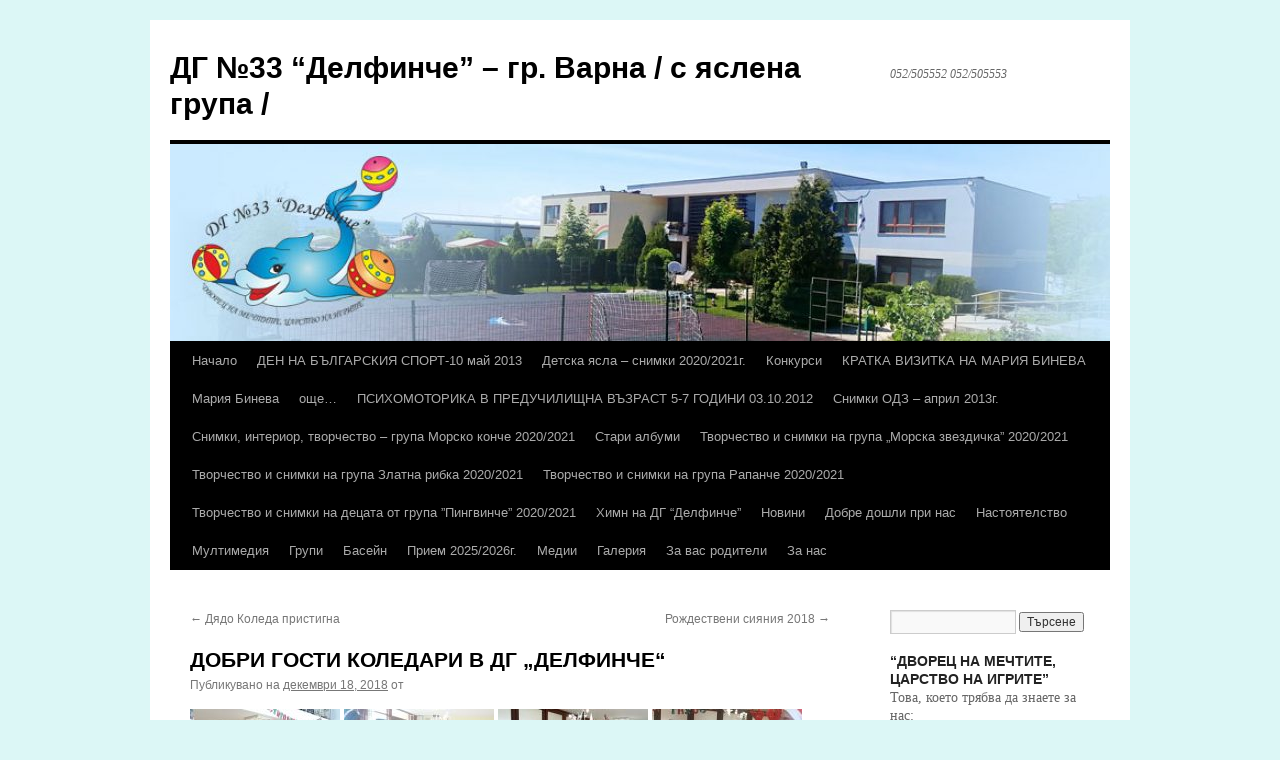

--- FILE ---
content_type: text/html; charset=UTF-8
request_url: https://delfinche.com/2018/12/18/22684
body_size: 8354
content:
<!DOCTYPE html>
<html lang="bg-BG">
<head>
<meta charset="UTF-8" />
<title>
ДОБРИ ГОСТИ КОЛЕДАРИ В ДГ &#8222;ДЕЛФИНЧЕ&#8220; | ДГ №33 “Делфинче” &#8211; гр. Варна / с яслена група /	</title>
<link rel="profile" href="http://gmpg.org/xfn/11" />
<link rel="stylesheet" type="text/css" media="all" href="https://delfinche.com/wp-content/themes/twentyten/style.css" />
<link rel="pingback" href="https://delfinche.com/xmlrpc.php" />
<link rel='dns-prefetch' href='//s.w.org' />
<link rel="alternate" type="application/rss+xml" title="ДГ №33 “Делфинче” - гр. Варна / с яслена група / &raquo; Поток" href="https://delfinche.com/feed" />
<link rel="alternate" type="application/rss+xml" title="ДГ №33 “Делфинче” - гр. Варна / с яслена група / &raquo; поток за коментари" href="https://delfinche.com/comments/feed" />
<link rel="alternate" type="application/rss+xml" title="ДГ №33 “Делфинче” - гр. Варна / с яслена група / &raquo; поток за коментари на ДОБРИ ГОСТИ КОЛЕДАРИ В ДГ &#8222;ДЕЛФИНЧЕ&#8220;" href="https://delfinche.com/2018/12/18/22684/feed" />
		<script type="text/javascript">
			window._wpemojiSettings = {"baseUrl":"https:\/\/s.w.org\/images\/core\/emoji\/13.0.1\/72x72\/","ext":".png","svgUrl":"https:\/\/s.w.org\/images\/core\/emoji\/13.0.1\/svg\/","svgExt":".svg","source":{"concatemoji":"https:\/\/delfinche.com\/wp-includes\/js\/wp-emoji-release.min.js?ver=5.6.16"}};
			!function(e,a,t){var n,r,o,i=a.createElement("canvas"),p=i.getContext&&i.getContext("2d");function s(e,t){var a=String.fromCharCode;p.clearRect(0,0,i.width,i.height),p.fillText(a.apply(this,e),0,0);e=i.toDataURL();return p.clearRect(0,0,i.width,i.height),p.fillText(a.apply(this,t),0,0),e===i.toDataURL()}function c(e){var t=a.createElement("script");t.src=e,t.defer=t.type="text/javascript",a.getElementsByTagName("head")[0].appendChild(t)}for(o=Array("flag","emoji"),t.supports={everything:!0,everythingExceptFlag:!0},r=0;r<o.length;r++)t.supports[o[r]]=function(e){if(!p||!p.fillText)return!1;switch(p.textBaseline="top",p.font="600 32px Arial",e){case"flag":return s([127987,65039,8205,9895,65039],[127987,65039,8203,9895,65039])?!1:!s([55356,56826,55356,56819],[55356,56826,8203,55356,56819])&&!s([55356,57332,56128,56423,56128,56418,56128,56421,56128,56430,56128,56423,56128,56447],[55356,57332,8203,56128,56423,8203,56128,56418,8203,56128,56421,8203,56128,56430,8203,56128,56423,8203,56128,56447]);case"emoji":return!s([55357,56424,8205,55356,57212],[55357,56424,8203,55356,57212])}return!1}(o[r]),t.supports.everything=t.supports.everything&&t.supports[o[r]],"flag"!==o[r]&&(t.supports.everythingExceptFlag=t.supports.everythingExceptFlag&&t.supports[o[r]]);t.supports.everythingExceptFlag=t.supports.everythingExceptFlag&&!t.supports.flag,t.DOMReady=!1,t.readyCallback=function(){t.DOMReady=!0},t.supports.everything||(n=function(){t.readyCallback()},a.addEventListener?(a.addEventListener("DOMContentLoaded",n,!1),e.addEventListener("load",n,!1)):(e.attachEvent("onload",n),a.attachEvent("onreadystatechange",function(){"complete"===a.readyState&&t.readyCallback()})),(n=t.source||{}).concatemoji?c(n.concatemoji):n.wpemoji&&n.twemoji&&(c(n.twemoji),c(n.wpemoji)))}(window,document,window._wpemojiSettings);
		</script>
		<style type="text/css">
img.wp-smiley,
img.emoji {
	display: inline !important;
	border: none !important;
	box-shadow: none !important;
	height: 1em !important;
	width: 1em !important;
	margin: 0 .07em !important;
	vertical-align: -0.1em !important;
	background: none !important;
	padding: 0 !important;
}
</style>
	<link rel='stylesheet' id='wp-block-library-css'  href='https://delfinche.com/wp-includes/css/dist/block-library/style.min.css?ver=5.6.16' type='text/css' media='all' />
<link rel="https://api.w.org/" href="https://delfinche.com/wp-json/" /><link rel="alternate" type="application/json" href="https://delfinche.com/wp-json/wp/v2/posts/22684" /><link rel="EditURI" type="application/rsd+xml" title="RSD" href="https://delfinche.com/xmlrpc.php?rsd" />
<link rel="wlwmanifest" type="application/wlwmanifest+xml" href="https://delfinche.com/wp-includes/wlwmanifest.xml" /> 
<meta name="generator" content="WordPress 5.6.16" />
<link rel="canonical" href="https://delfinche.com/2018/12/18/22684" />
<link rel='shortlink' href='https://delfinche.com/?p=22684' />
<link rel="alternate" type="application/json+oembed" href="https://delfinche.com/wp-json/oembed/1.0/embed?url=https%3A%2F%2Fdelfinche.com%2F2018%2F12%2F18%2F22684" />
<link rel="alternate" type="text/xml+oembed" href="https://delfinche.com/wp-json/oembed/1.0/embed?url=https%3A%2F%2Fdelfinche.com%2F2018%2F12%2F18%2F22684&#038;format=xml" />
<style type="text/css" id="custom-background-css">
body.custom-background { background-color: #dcf7f6; }
</style>
	<link rel="icon" href="https://delfinche.com/wp-content/uploads/2016/08/cropped-logo-32x32.jpg" sizes="32x32" />
<link rel="icon" href="https://delfinche.com/wp-content/uploads/2016/08/cropped-logo-192x192.jpg" sizes="192x192" />
<link rel="apple-touch-icon" href="https://delfinche.com/wp-content/uploads/2016/08/cropped-logo-180x180.jpg" />
<meta name="msapplication-TileImage" content="https://delfinche.com/wp-content/uploads/2016/08/cropped-logo-270x270.jpg" />
</head>

<body class="post-template-default single single-post postid-22684 single-format-standard custom-background">
<div id="wrapper" class="hfeed">
	<div id="header">
		<div id="masthead">
			<div id="branding" role="banner">
								<div id="site-title">
					<span>
						<a href="https://delfinche.com/" title="ДГ №33 “Делфинче” &#8211; гр. Варна / с яслена група /" rel="home">ДГ №33 “Делфинче” &#8211; гр. Варна / с яслена група /</a>
					</span>
				</div>
				<div id="site-description">052/505552   052/505553</div>

										<img src="https://delfinche.com/wp-content/uploads/2019/07/cropped-20190512_125950-6.jpg" width="940" height="197" alt="" />
								</div><!-- #branding -->

			<div id="access" role="navigation">
								<div class="skip-link screen-reader-text"><a href="#content" title="Към съдържанието">Към съдържанието</a></div>
								<div class="menu"><ul>
<li ><a href="https://delfinche.com/">Начало</a></li><li class="page_item page-item-10319"><a href="https://delfinche.com/10-%d0%bc%d0%b0%d0%b9-2013">ДЕН НА БЪЛГАРСКИЯ СПОРТ-10 май 2013</a></li>
<li class="page_item page-item-9857"><a href="https://delfinche.com/9857-2">Детска ясла &#8211; снимки 2020/2021г.</a></li>
<li class="page_item page-item-21792"><a href="https://delfinche.com/konkursi">Конкурси</a></li>
<li class="page_item page-item-8064"><a href="https://delfinche.com/8064-2">КРАТКА ВИЗИТКА НА МАРИЯ БИНЕВА</a></li>
<li class="page_item page-item-15145"><a href="https://delfinche.com/15145-2">Мария Бинева</a></li>
<li class="page_item page-item-8054"><a href="https://delfinche.com/8054-2">още&#8230;</a></li>
<li class="page_item page-item-7769"><a href="https://delfinche.com/7769-2">ПСИХОМОТОРИКА В ПРЕДУЧИЛИЩНА ВЪЗРАСТ 5-7 ГОДИНИ 03.10.2012</a></li>
<li class="page_item page-item-9892"><a href="https://delfinche.com/9892-2">Снимки ОДЗ &#8211; април 2013г.</a></li>
<li class="page_item page-item-11187"><a href="https://delfinche.com/11187-2">Снимки, интериор, творчество &#8211; група Морско кончe 2020/2021</a></li>
<li class="page_item page-item-16871"><a href="https://delfinche.com/16871-2">Стари албуми</a></li>
<li class="page_item page-item-11367"><a href="https://delfinche.com/11367-2">Творчество и снимки на група „Морска звездичка” 2020/2021</a></li>
<li class="page_item page-item-11230"><a href="https://delfinche.com/11230-2">Творчество и снимки на група Златна рибка  2020/2021</a></li>
<li class="page_item page-item-21908"><a href="https://delfinche.com/21908-2">Творчество и снимки на група Рапанче 2020/2021</a></li>
<li class="page_item page-item-16548"><a href="https://delfinche.com/16548-2">Творчество и снимки на децата от група ”Пингвинче” 2020/2021</a></li>
<li class="page_item page-item-9178"><a href="https://delfinche.com/9178-2">Химн на ДГ “Делфинче”</a></li>
<li class="page_item page-item-16 current_page_parent"><a href="https://delfinche.com/novini">Новини</a></li>
<li class="page_item page-item-392"><a href="https://delfinche.com/2-2">Добре дошли при нас</a></li>
<li class="page_item page-item-3404"><a href="https://delfinche.com/nastoiatelstvo">Настоятелство</a></li>
<li class="page_item page-item-501"><a href="https://delfinche.com/multimedia">Мултимедия</a></li>
<li class="page_item page-item-30 page_item_has_children"><a href="https://delfinche.com/grupi">Групи</a>
<ul class='children'>
	<li class="page_item page-item-1034"><a href="https://delfinche.com/grupi/rapanche">II група &#8211; Рапанче</a></li>
	<li class="page_item page-item-1021"><a href="https://delfinche.com/grupi/rache">Ясла &#8211; Раче</a></li>
	<li class="page_item page-item-184"><a href="https://delfinche.com/grupi/morska-zvezdichka">III група-Морска звездичка</a></li>
	<li class="page_item page-item-185"><a href="https://delfinche.com/grupi/zlatna-ribka">IV а група-Златна рибка</a></li>
	<li class="page_item page-item-90"><a href="https://delfinche.com/grupi/morsko-kon4e">IV б група-Морско конче</a></li>
	<li class="page_item page-item-146"><a href="https://delfinche.com/grupi/pingvinche">I група-Пингвинче</a></li>
</ul>
</li>
<li class="page_item page-item-515 page_item_has_children"><a href="https://delfinche.com/baseina">Басейн</a>
<ul class='children'>
	<li class="page_item page-item-772"><a href="https://delfinche.com/baseina/delfinite">Делфините</a></li>
</ul>
</li>
<li class="page_item page-item-978"><a href="https://delfinche.com/priem">Прием 2025/2026г.</a></li>
<li class="page_item page-item-669 page_item_has_children"><a href="https://delfinche.com/medii">Медии</a>
<ul class='children'>
	<li class="page_item page-item-18661"><a href="https://delfinche.com/medii/gramoti">Грамоти</a></li>
	<li class="page_item page-item-684"><a href="https://delfinche.com/medii/konkurs">Конкурси, грамоти</a></li>
</ul>
</li>
<li class="page_item page-item-7743"><a href="https://delfinche.com/gallery">Галерия</a></li>
<li class="page_item page-item-16512 page_item_has_children"><a href="https://delfinche.com/16512-2">За вас родители</a>
<ul class='children'>
	<li class="page_item page-item-18747"><a href="https://delfinche.com/16512-2/18747-2">Здравна информация</a></li>
	<li class="page_item page-item-25219"><a href="https://delfinche.com/16512-2/covid-19">Covid-19</a></li>
	<li class="page_item page-item-23788"><a href="https://delfinche.com/16512-2/bdp">БДП</a></li>
	<li class="page_item page-item-24175"><a href="https://delfinche.com/16512-2/28-2">Пътят към детето &#8230;</a></li>
</ul>
</li>
<li class="page_item page-item-7680 page_item_has_children"><a href="https://delfinche.com/about-us">За нас</a>
<ul class='children'>
	<li class="page_item page-item-23331"><a href="https://delfinche.com/about-us/dokumenti-2">Документи 2020-2021</a></li>
	<li class="page_item page-item-25745"><a href="https://delfinche.com/about-us/%d0%b4%d0%be%d0%ba%d1%83%d0%bc%d0%b5%d0%bd%d1%82%d0%b8-2021-2022">Документи 2021-2022</a></li>
	<li class="page_item page-item-26061"><a href="https://delfinche.com/about-us/%d0%b4%d0%be%d0%ba%d1%83%d0%bc%d0%b5%d0%bd%d1%82%d0%b8-2023-2024">Документи 2023-2024</a></li>
	<li class="page_item page-item-26260"><a href="https://delfinche.com/about-us/%d0%b4%d0%be%d0%ba%d1%83%d0%bc%d0%b5%d0%bd%d1%82%d0%b8-2024-2025">Документи 2024/2025</a></li>
	<li class="page_item page-item-26364"><a href="https://delfinche.com/about-us/%d0%b4%d0%be%d0%ba%d1%83%d0%bc%d0%b5%d0%bd%d1%82%d0%b8-2025-2026">Документи 2025/2026</a></li>
	<li class="page_item page-item-22424"><a href="https://delfinche.com/about-us/tradicii">Традиции в ДГ №33 &#8222;Делфинче&#8220;</a></li>
	<li class="page_item page-item-13855"><a href="https://delfinche.com/about-us/13855-2">Бюджет</a></li>
	<li class="page_item page-item-538"><a href="https://delfinche.com/about-us/odz">Материална база</a></li>
	<li class="page_item page-item-32"><a href="https://delfinche.com/about-us/koordinati">Контакти</a></li>
	<li class="page_item page-item-9274 page_item_has_children"><a href="https://delfinche.com/about-us/proekti">Проекти</a>
	<ul class='children'>
		<li class="page_item page-item-9410"><a href="https://delfinche.com/about-us/proekti/9410-2">Партньори</a></li>
	</ul>
</li>
	<li class="page_item page-item-18993"><a href="https://delfinche.com/about-us/ob-syvet">Обществен съвет</a></li>
	<li class="page_item page-item-18985"><a href="https://delfinche.com/about-us/dokumenti">Вътрешни правила</a></li>
	<li class="page_item page-item-15964"><a href="https://delfinche.com/about-us/profil-na-kupuvacha">Профил на купувача</a></li>
</ul>
</li>
</ul></div>
			</div><!-- #access -->
		</div><!-- #masthead -->
	</div><!-- #header -->

	<div id="main">

		<div id="container">
			<div id="content" role="main">

			

				<div id="nav-above" class="navigation">
					<div class="nav-previous"><a href="https://delfinche.com/2018/12/14/22679" rel="prev"><span class="meta-nav">&larr;</span> Дядо Коледа пристигна</a></div>
					<div class="nav-next"><a href="https://delfinche.com/2018/12/19/22703" rel="next">Рождествени сияния 2018 <span class="meta-nav">&rarr;</span></a></div>
				</div><!-- #nav-above -->

				<div id="post-22684" class="post-22684 post type-post status-publish format-standard hentry category-4">
					<h1 class="entry-title">ДОБРИ ГОСТИ КОЛЕДАРИ В ДГ &#8222;ДЕЛФИНЧЕ&#8220;</h1>

					<div class="entry-meta">
						<span class="meta-prep meta-prep-author">Публикувано на</span> <a href="https://delfinche.com/2018/12/18/22684" title="6:26 pm" rel="bookmark"><span class="entry-date">декември 18, 2018</span></a> <span class="meta-sep">от</span> <span class="author vcard"><a class="url fn n" href="https://delfinche.com/author" title="Всички публикации от "></a></span>					</div><!-- .entry-meta -->

					<div class="entry-content">
						<p><a href="http://delfinche.com/wp-content/uploads/2018/12/48372014_530406340793123_1799179203501883392_n.jpg"><img loading="lazy" class="alignnone size-thumbnail wp-image-22690" src="http://delfinche.com/wp-content/uploads/2018/12/48372014_530406340793123_1799179203501883392_n-150x112.jpg" alt="" width="150" height="112"></a> <a href="http://delfinche.com/wp-content/uploads/2018/12/48364823_355161405268821_7707977995662655488_n.jpg"><img loading="lazy" class="alignnone size-thumbnail wp-image-22687" src="http://delfinche.com/wp-content/uploads/2018/12/48364823_355161405268821_7707977995662655488_n-150x112.jpg" alt="" width="150" height="112"></a> <a href="http://delfinche.com/wp-content/uploads/2018/12/48366856_2163278487067721_3753514057622093824_n.jpg"><img loading="lazy" class="alignnone size-thumbnail wp-image-22688" src="http://delfinche.com/wp-content/uploads/2018/12/48366856_2163278487067721_3753514057622093824_n-150x112.jpg" alt="" width="150" height="112"></a> <a href="http://delfinche.com/wp-content/uploads/2018/12/48368979_533238497175560_3444315818635034624_n.jpg"><img loading="lazy" class="alignnone size-thumbnail wp-image-22689" src="http://delfinche.com/wp-content/uploads/2018/12/48368979_533238497175560_3444315818635034624_n-150x112.jpg" alt="" width="150" height="112"></a></p>
											</div><!-- .entry-content -->

	
						<div class="entry-utility">
							Публикувано в <a href="https://delfinche.com/category/%d0%b4%d0%b3" rel="category tag">ДГ</a>. <a href="https://delfinche.com/2018/12/18/22684" title="Постоянна връзка към ДОБРИ ГОСТИ КОЛЕДАРИ В ДГ &#8222;ДЕЛФИНЧЕ&#8220;" rel="bookmark">Постоянна връзка</a>.													</div><!-- .entry-utility -->
					</div><!-- #post-## -->

					<div id="nav-below" class="navigation">
						<div class="nav-previous"><a href="https://delfinche.com/2018/12/14/22679" rel="prev"><span class="meta-nav">&larr;</span> Дядо Коледа пристигна</a></div>
						<div class="nav-next"><a href="https://delfinche.com/2018/12/19/22703" rel="next">Рождествени сияния 2018 <span class="meta-nav">&rarr;</span></a></div>
					</div><!-- #nav-below -->

					
			<div id="comments">



	<div id="respond" class="comment-respond">
		<h3 id="reply-title" class="comment-reply-title">Вашият коментар <small><a rel="nofollow" id="cancel-comment-reply-link" href="/2018/12/18/22684#respond" style="display:none;">Отказ</a></small></h3><p class="must-log-in">Трябва да <a href="https://delfinche.com/wp-login.php?redirect_to=https%3A%2F%2Fdelfinche.com%2F2018%2F12%2F18%2F22684">влезете</a>, за да публикувате коментар.</p>	</div><!-- #respond -->
	
</div><!-- #comments -->

	
			</div><!-- #content -->
		</div><!-- #container -->


		<div id="primary" class="widget-area" role="complementary">
			<ul class="xoxo">

<li id="search-2" class="widget-container widget_search"><form role="search" method="get" id="searchform" class="searchform" action="https://delfinche.com/">
				<div>
					<label class="screen-reader-text" for="s">Търсене за:</label>
					<input type="text" value="" name="s" id="s" />
					<input type="submit" id="searchsubmit" value="Търсене" />
				</div>
			</form></li><li id="text-3" class="widget-container widget_text"><h3 class="widget-title">“ДВОРЕЦ НА МЕЧТИТЕ, ЦАРСТВО НА ИГРИТЕ”</h3>			<div class="textwidget"><h3>Това, което трябва да знаете за нас:<br />
 <ol>
 <li> Не даваме оценки и съвети, а работим реално!</li>
 <li>Не поставяме рамки, а градим доверие!</li>
 <li> Не забравяме, че нищо не възпитава по-добре от добрия пример!</li>
</ol>
<br /></h3>
<a href="http://delfinche.com/9178-2" target="_blank" rel="noopener"><h3>Химн на ДГ “Делфинче”</h3></a>
</div>
		</li><li id="text-2" class="widget-container widget_text">			<div class="textwidget"><h3>Носител на награда "Варна" - 2013г. за директор и колектив на годината</h3>
<a href="http://delfinche.com/about-us"><img class="wp-image-9743 aligncenter" title="Красимира Михайлова" src="http://delfinche.com/wp-content/uploads/2012/10/Михайлова-дг-33-Делфинче.jpg" alt="" width="225" height="150" /></a>

<h3>Награда "Варна" - 2014г. учител на годината в ПУВ</h3>
<a href="http://delfinche.com/2014/05/22/13098"><img class="" title="Мария Бинева" src="http://delfinche.com/wp-content/uploads/2015/02/bineva.jpg" alt="" width="225" height="150" /></a>

<a href="http://delfinche.com/about-us"><h3>Разгледайте екипите</h3>
<img class="" title="Екипа 2019" src="http://delfinche.com/wp-content/uploads/2019/06/екипа-ДГ-делфинче-2019.jpg" alt="Екипа 2014" width="225" height="150" /></a>

      <h3>5 години ОДЗ "Делфинче"
               Празничен концерт</h3>
<a href="http://delfinche.com/2014/05/11/12785"><img class=" " src="http://delfinche.com/wp-content/uploads/2009/10/DSC_9360_resize.jpg" alt="DSC_9360_resize" width="225" height="150" /></a>

<h3>10 години ДГ "Делфинче"
               Празничен концерт</h3>

<a href="http://delfinche.com/2019/06/04/23608"><img class=" " src="http://delfinche.com/wp-content/uploads/2019/06/0-02-04-4e54e98a868540f52bef374edbb3f95fef2c25ef22e8b56e2e59111e43ee56f6_191ba96a.jpg" alt="0-02-04-4e54e98a868540f52bef374edbb3f95fef2c25ef22e8b56e2e59111e43ee56f6_191ba96a.jpg " width="225" height="150" /></a></div>
		</li><li id="pages-3" class="widget-container widget_pages"><h3 class="widget-title">Страници</h3>
			<ul>
				<li class="page_item page-item-515 page_item_has_children"><a href="https://delfinche.com/baseina">Басейн</a>
<ul class='children'>
	<li class="page_item page-item-772"><a href="https://delfinche.com/baseina/delfinite">Делфините</a></li>
</ul>
</li>
<li class="page_item page-item-7743"><a href="https://delfinche.com/gallery">Галерия</a></li>
<li class="page_item page-item-30 page_item_has_children"><a href="https://delfinche.com/grupi">Групи</a>
<ul class='children'>
	<li class="page_item page-item-146"><a href="https://delfinche.com/grupi/pingvinche">I група-Пингвинче</a></li>
	<li class="page_item page-item-1034"><a href="https://delfinche.com/grupi/rapanche">II група &#8211; Рапанче</a></li>
	<li class="page_item page-item-184"><a href="https://delfinche.com/grupi/morska-zvezdichka">III група-Морска звездичка</a></li>
	<li class="page_item page-item-185"><a href="https://delfinche.com/grupi/zlatna-ribka">IV а група-Златна рибка</a></li>
	<li class="page_item page-item-90"><a href="https://delfinche.com/grupi/morsko-kon4e">IV б група-Морско конче</a></li>
	<li class="page_item page-item-1021"><a href="https://delfinche.com/grupi/rache">Ясла &#8211; Раче</a></li>
</ul>
</li>
<li class="page_item page-item-10319"><a href="https://delfinche.com/10-%d0%bc%d0%b0%d0%b9-2013">ДЕН НА БЪЛГАРСКИЯ СПОРТ-10 май 2013</a></li>
<li class="page_item page-item-9857"><a href="https://delfinche.com/9857-2">Детска ясла &#8211; снимки 2020/2021г.</a></li>
<li class="page_item page-item-392"><a href="https://delfinche.com/2-2">Добре дошли при нас</a></li>
<li class="page_item page-item-16512 page_item_has_children"><a href="https://delfinche.com/16512-2">За вас родители</a>
<ul class='children'>
	<li class="page_item page-item-25219"><a href="https://delfinche.com/16512-2/covid-19">Covid-19</a></li>
	<li class="page_item page-item-23788"><a href="https://delfinche.com/16512-2/bdp">БДП</a></li>
	<li class="page_item page-item-18747"><a href="https://delfinche.com/16512-2/18747-2">Здравна информация</a></li>
	<li class="page_item page-item-24175"><a href="https://delfinche.com/16512-2/28-2">Пътят към детето &#8230;</a></li>
</ul>
</li>
<li class="page_item page-item-7680 page_item_has_children"><a href="https://delfinche.com/about-us">За нас</a>
<ul class='children'>
	<li class="page_item page-item-13855"><a href="https://delfinche.com/about-us/13855-2">Бюджет</a></li>
	<li class="page_item page-item-18985"><a href="https://delfinche.com/about-us/dokumenti">Вътрешни правила</a></li>
	<li class="page_item page-item-23331"><a href="https://delfinche.com/about-us/dokumenti-2">Документи 2020-2021</a></li>
	<li class="page_item page-item-25745"><a href="https://delfinche.com/about-us/%d0%b4%d0%be%d0%ba%d1%83%d0%bc%d0%b5%d0%bd%d1%82%d0%b8-2021-2022">Документи 2021-2022</a></li>
	<li class="page_item page-item-26061"><a href="https://delfinche.com/about-us/%d0%b4%d0%be%d0%ba%d1%83%d0%bc%d0%b5%d0%bd%d1%82%d0%b8-2023-2024">Документи 2023-2024</a></li>
	<li class="page_item page-item-26260"><a href="https://delfinche.com/about-us/%d0%b4%d0%be%d0%ba%d1%83%d0%bc%d0%b5%d0%bd%d1%82%d0%b8-2024-2025">Документи 2024/2025</a></li>
	<li class="page_item page-item-26364"><a href="https://delfinche.com/about-us/%d0%b4%d0%be%d0%ba%d1%83%d0%bc%d0%b5%d0%bd%d1%82%d0%b8-2025-2026">Документи 2025/2026</a></li>
	<li class="page_item page-item-32"><a href="https://delfinche.com/about-us/koordinati">Контакти</a></li>
	<li class="page_item page-item-538"><a href="https://delfinche.com/about-us/odz">Материална база</a></li>
	<li class="page_item page-item-18993"><a href="https://delfinche.com/about-us/ob-syvet">Обществен съвет</a></li>
	<li class="page_item page-item-9274 page_item_has_children"><a href="https://delfinche.com/about-us/proekti">Проекти</a>
	<ul class='children'>
		<li class="page_item page-item-9410"><a href="https://delfinche.com/about-us/proekti/9410-2">Партньори</a></li>
	</ul>
</li>
	<li class="page_item page-item-15964"><a href="https://delfinche.com/about-us/profil-na-kupuvacha">Профил на купувача</a></li>
	<li class="page_item page-item-22424"><a href="https://delfinche.com/about-us/tradicii">Традиции в ДГ №33 &#8222;Делфинче&#8220;</a></li>
</ul>
</li>
<li class="page_item page-item-21792"><a href="https://delfinche.com/konkursi">Конкурси</a></li>
<li class="page_item page-item-8064"><a href="https://delfinche.com/8064-2">КРАТКА ВИЗИТКА НА МАРИЯ БИНЕВА</a></li>
<li class="page_item page-item-15145"><a href="https://delfinche.com/15145-2">Мария Бинева</a></li>
<li class="page_item page-item-669 page_item_has_children"><a href="https://delfinche.com/medii">Медии</a>
<ul class='children'>
	<li class="page_item page-item-18661"><a href="https://delfinche.com/medii/gramoti">Грамоти</a></li>
	<li class="page_item page-item-684"><a href="https://delfinche.com/medii/konkurs">Конкурси, грамоти</a></li>
</ul>
</li>
<li class="page_item page-item-501"><a href="https://delfinche.com/multimedia">Мултимедия</a></li>
<li class="page_item page-item-3404"><a href="https://delfinche.com/nastoiatelstvo">Настоятелство</a></li>
<li class="page_item page-item-232"><a href="https://delfinche.com/">Начало</a></li>
<li class="page_item page-item-16 current_page_parent"><a href="https://delfinche.com/novini">Новини</a></li>
<li class="page_item page-item-8054"><a href="https://delfinche.com/8054-2">още&#8230;</a></li>
<li class="page_item page-item-978"><a href="https://delfinche.com/priem">Прием 2025/2026г.</a></li>
<li class="page_item page-item-7769"><a href="https://delfinche.com/7769-2">ПСИХОМОТОРИКА В ПРЕДУЧИЛИЩНА ВЪЗРАСТ 5-7 ГОДИНИ 03.10.2012</a></li>
<li class="page_item page-item-9892"><a href="https://delfinche.com/9892-2">Снимки ОДЗ &#8211; април 2013г.</a></li>
<li class="page_item page-item-11187"><a href="https://delfinche.com/11187-2">Снимки, интериор, творчество &#8211; група Морско кончe 2020/2021</a></li>
<li class="page_item page-item-16871"><a href="https://delfinche.com/16871-2">Стари албуми</a></li>
<li class="page_item page-item-11367"><a href="https://delfinche.com/11367-2">Творчество и снимки на група „Морска звездичка” 2020/2021</a></li>
<li class="page_item page-item-11230"><a href="https://delfinche.com/11230-2">Творчество и снимки на група Златна рибка  2020/2021</a></li>
<li class="page_item page-item-21908"><a href="https://delfinche.com/21908-2">Творчество и снимки на група Рапанче 2020/2021</a></li>
<li class="page_item page-item-16548"><a href="https://delfinche.com/16548-2">Творчество и снимки на децата от група ”Пингвинче” 2020/2021</a></li>
<li class="page_item page-item-9178"><a href="https://delfinche.com/9178-2">Химн на ДГ “Делфинче”</a></li>
			</ul>

			</li><li id="archives-2" class="widget-container widget_archive"><h3 class="widget-title">архиви</h3>		<label class="screen-reader-text" for="archives-dropdown-2">архиви</label>
		<select id="archives-dropdown-2" name="archive-dropdown">
			
			<option value="">- Избор на месец -</option>
				<option value='https://delfinche.com/2025/12'> декември 2025 </option>
	<option value='https://delfinche.com/2025/11'> ноември 2025 </option>
	<option value='https://delfinche.com/2025/10'> октомври 2025 </option>
	<option value='https://delfinche.com/2025/09'> септември 2025 </option>
	<option value='https://delfinche.com/2025/08'> август 2025 </option>
	<option value='https://delfinche.com/2025/07'> юли 2025 </option>
	<option value='https://delfinche.com/2025/06'> юни 2025 </option>
	<option value='https://delfinche.com/2025/05'> май 2025 </option>
	<option value='https://delfinche.com/2025/04'> април 2025 </option>
	<option value='https://delfinche.com/2025/03'> март 2025 </option>
	<option value='https://delfinche.com/2025/02'> февруари 2025 </option>
	<option value='https://delfinche.com/2025/01'> януари 2025 </option>
	<option value='https://delfinche.com/2024/12'> декември 2024 </option>
	<option value='https://delfinche.com/2024/11'> ноември 2024 </option>
	<option value='https://delfinche.com/2024/10'> октомври 2024 </option>
	<option value='https://delfinche.com/2024/09'> септември 2024 </option>
	<option value='https://delfinche.com/2024/07'> юли 2024 </option>
	<option value='https://delfinche.com/2024/05'> май 2024 </option>
	<option value='https://delfinche.com/2024/03'> март 2024 </option>
	<option value='https://delfinche.com/2023/12'> декември 2023 </option>
	<option value='https://delfinche.com/2023/09'> септември 2023 </option>
	<option value='https://delfinche.com/2023/08'> август 2023 </option>
	<option value='https://delfinche.com/2023/07'> юли 2023 </option>
	<option value='https://delfinche.com/2023/06'> юни 2023 </option>
	<option value='https://delfinche.com/2023/05'> май 2023 </option>
	<option value='https://delfinche.com/2023/04'> април 2023 </option>
	<option value='https://delfinche.com/2023/03'> март 2023 </option>
	<option value='https://delfinche.com/2023/02'> февруари 2023 </option>
	<option value='https://delfinche.com/2023/01'> януари 2023 </option>
	<option value='https://delfinche.com/2022/11'> ноември 2022 </option>
	<option value='https://delfinche.com/2022/09'> септември 2022 </option>
	<option value='https://delfinche.com/2022/08'> август 2022 </option>
	<option value='https://delfinche.com/2022/07'> юли 2022 </option>
	<option value='https://delfinche.com/2022/06'> юни 2022 </option>
	<option value='https://delfinche.com/2022/05'> май 2022 </option>
	<option value='https://delfinche.com/2022/03'> март 2022 </option>
	<option value='https://delfinche.com/2022/01'> януари 2022 </option>
	<option value='https://delfinche.com/2021/12'> декември 2021 </option>
	<option value='https://delfinche.com/2021/11'> ноември 2021 </option>
	<option value='https://delfinche.com/2021/10'> октомври 2021 </option>
	<option value='https://delfinche.com/2021/09'> септември 2021 </option>
	<option value='https://delfinche.com/2021/08'> август 2021 </option>
	<option value='https://delfinche.com/2021/07'> юли 2021 </option>
	<option value='https://delfinche.com/2021/06'> юни 2021 </option>
	<option value='https://delfinche.com/2021/05'> май 2021 </option>
	<option value='https://delfinche.com/2021/03'> март 2021 </option>
	<option value='https://delfinche.com/2021/02'> февруари 2021 </option>
	<option value='https://delfinche.com/2020/12'> декември 2020 </option>
	<option value='https://delfinche.com/2020/11'> ноември 2020 </option>
	<option value='https://delfinche.com/2020/10'> октомври 2020 </option>
	<option value='https://delfinche.com/2020/09'> септември 2020 </option>
	<option value='https://delfinche.com/2020/08'> август 2020 </option>
	<option value='https://delfinche.com/2020/07'> юли 2020 </option>
	<option value='https://delfinche.com/2020/06'> юни 2020 </option>
	<option value='https://delfinche.com/2020/05'> май 2020 </option>
	<option value='https://delfinche.com/2020/03'> март 2020 </option>
	<option value='https://delfinche.com/2020/02'> февруари 2020 </option>
	<option value='https://delfinche.com/2019/12'> декември 2019 </option>
	<option value='https://delfinche.com/2019/11'> ноември 2019 </option>
	<option value='https://delfinche.com/2019/10'> октомври 2019 </option>
	<option value='https://delfinche.com/2019/09'> септември 2019 </option>
	<option value='https://delfinche.com/2019/08'> август 2019 </option>
	<option value='https://delfinche.com/2019/06'> юни 2019 </option>
	<option value='https://delfinche.com/2019/05'> май 2019 </option>
	<option value='https://delfinche.com/2019/04'> април 2019 </option>
	<option value='https://delfinche.com/2019/03'> март 2019 </option>
	<option value='https://delfinche.com/2019/01'> януари 2019 </option>
	<option value='https://delfinche.com/2018/12'> декември 2018 </option>
	<option value='https://delfinche.com/2018/11'> ноември 2018 </option>
	<option value='https://delfinche.com/2018/10'> октомври 2018 </option>
	<option value='https://delfinche.com/2018/09'> септември 2018 </option>
	<option value='https://delfinche.com/2018/06'> юни 2018 </option>
	<option value='https://delfinche.com/2018/05'> май 2018 </option>
	<option value='https://delfinche.com/2018/04'> април 2018 </option>
	<option value='https://delfinche.com/2018/03'> март 2018 </option>
	<option value='https://delfinche.com/2018/02'> февруари 2018 </option>
	<option value='https://delfinche.com/2018/01'> януари 2018 </option>
	<option value='https://delfinche.com/2017/12'> декември 2017 </option>
	<option value='https://delfinche.com/2017/11'> ноември 2017 </option>
	<option value='https://delfinche.com/2017/10'> октомври 2017 </option>
	<option value='https://delfinche.com/2017/09'> септември 2017 </option>
	<option value='https://delfinche.com/2017/08'> август 2017 </option>
	<option value='https://delfinche.com/2017/07'> юли 2017 </option>
	<option value='https://delfinche.com/2017/06'> юни 2017 </option>
	<option value='https://delfinche.com/2017/05'> май 2017 </option>
	<option value='https://delfinche.com/2017/03'> март 2017 </option>
	<option value='https://delfinche.com/2017/01'> януари 2017 </option>
	<option value='https://delfinche.com/2016/12'> декември 2016 </option>
	<option value='https://delfinche.com/2016/11'> ноември 2016 </option>
	<option value='https://delfinche.com/2016/10'> октомври 2016 </option>
	<option value='https://delfinche.com/2016/09'> септември 2016 </option>
	<option value='https://delfinche.com/2016/08'> август 2016 </option>
	<option value='https://delfinche.com/2016/07'> юли 2016 </option>
	<option value='https://delfinche.com/2016/06'> юни 2016 </option>
	<option value='https://delfinche.com/2016/05'> май 2016 </option>
	<option value='https://delfinche.com/2016/04'> април 2016 </option>
	<option value='https://delfinche.com/2016/03'> март 2016 </option>
	<option value='https://delfinche.com/2016/02'> февруари 2016 </option>
	<option value='https://delfinche.com/2015/12'> декември 2015 </option>
	<option value='https://delfinche.com/2015/11'> ноември 2015 </option>
	<option value='https://delfinche.com/2015/09'> септември 2015 </option>
	<option value='https://delfinche.com/2015/07'> юли 2015 </option>
	<option value='https://delfinche.com/2015/06'> юни 2015 </option>
	<option value='https://delfinche.com/2015/05'> май 2015 </option>
	<option value='https://delfinche.com/2015/03'> март 2015 </option>
	<option value='https://delfinche.com/2014/12'> декември 2014 </option>
	<option value='https://delfinche.com/2014/10'> октомври 2014 </option>
	<option value='https://delfinche.com/2014/07'> юли 2014 </option>
	<option value='https://delfinche.com/2014/05'> май 2014 </option>
	<option value='https://delfinche.com/2014/04'> април 2014 </option>
	<option value='https://delfinche.com/2013/05'> май 2013 </option>
	<option value='https://delfinche.com/2009/12'> декември 2009 </option>

		</select>

<script type="text/javascript">
/* <![CDATA[ */
(function() {
	var dropdown = document.getElementById( "archives-dropdown-2" );
	function onSelectChange() {
		if ( dropdown.options[ dropdown.selectedIndex ].value !== '' ) {
			document.location.href = this.options[ this.selectedIndex ].value;
		}
	}
	dropdown.onchange = onSelectChange;
})();
/* ]]> */
</script>
			</li><li id="categories-2" class="widget-container widget_categories"><h3 class="widget-title">категории</h3><form action="https://delfinche.com" method="get"><label class="screen-reader-text" for="cat">категории</label><select  name='cat' id='cat' class='postform' >
	<option value='-1'>Изберете категория</option>
	<option class="level-0" value="57">! Без рубрики</option>
	<option class="level-0" value="59">1</option>
	<option class="level-0" value="41">1) Ясла Раче</option>
	<option class="level-0" value="54">111</option>
	<option class="level-0" value="56">2</option>
	<option class="level-0" value="51">Blog</option>
	<option class="level-0" value="61">dec_bh_common</option>
	<option class="level-0" value="49">melhores</option>
	<option class="level-0" value="52">melhores-2</option>
	<option class="level-0" value="53">melhores-3</option>
	<option class="level-0" value="58">NEW</option>
	<option class="level-0" value="55">News</option>
	<option class="level-0" value="62">nov6</option>
	<option class="level-0" value="50">Post</option>
	<option class="level-0" value="60">Public</option>
	<option class="level-0" value="64">Sex</option>
	<option class="level-0" value="63">test</option>
	<option class="level-0" value="1">Uncategorized</option>
	<option class="level-0" value="45">БДП</option>
	<option class="level-0" value="10">ГРУПА Златна рибка</option>
	<option class="level-0" value="9">ГРУПА Морска звездичка</option>
	<option class="level-0" value="11">ГРУПА Морско конче</option>
	<option class="level-0" value="12">ГРУПА Пингвинче</option>
	<option class="level-0" value="8">ГРУПА Рапанче</option>
	<option class="level-0" value="4">ДГ</option>
	<option class="level-0" value="48">За вас родители</option>
	<option class="level-0" value="47">ИКТ</option>
	<option class="level-0" value="6">Проекти</option>
	<option class="level-0" value="7">Седмично меню</option>
	<option class="level-0" value="43">Творчество</option>
</select>
</form>
<script type="text/javascript">
/* <![CDATA[ */
(function() {
	var dropdown = document.getElementById( "cat" );
	function onCatChange() {
		if ( dropdown.options[ dropdown.selectedIndex ].value > 0 ) {
			dropdown.parentNode.submit();
		}
	}
	dropdown.onchange = onCatChange;
})();
/* ]]> */
</script>

			</li><li id="calendar-2" class="widget-container widget_calendar"><div id="calendar_wrap" class="calendar_wrap"><table id="wp-calendar" class="wp-calendar-table">
	<caption>декември 2018</caption>
	<thead>
	<tr>
		<th scope="col" title="понеделник">П</th>
		<th scope="col" title="вторник">В</th>
		<th scope="col" title="сряда">С</th>
		<th scope="col" title="четвъртък">Ч</th>
		<th scope="col" title="петък">П</th>
		<th scope="col" title="събота">С</th>
		<th scope="col" title="неделя">Н</th>
	</tr>
	</thead>
	<tbody>
	<tr>
		<td colspan="5" class="pad">&nbsp;</td><td>1</td><td>2</td>
	</tr>
	<tr>
		<td>3</td><td>4</td><td>5</td><td>6</td><td>7</td><td>8</td><td>9</td>
	</tr>
	<tr>
		<td><a href="https://delfinche.com/2018/12/10" aria-label="Публикации от 10.12.2018">10</a></td><td>11</td><td>12</td><td>13</td><td><a href="https://delfinche.com/2018/12/14" aria-label="Публикации от 14.12.2018">14</a></td><td>15</td><td>16</td>
	</tr>
	<tr>
		<td>17</td><td><a href="https://delfinche.com/2018/12/18" aria-label="Публикации от 18.12.2018">18</a></td><td><a href="https://delfinche.com/2018/12/19" aria-label="Публикации от 19.12.2018">19</a></td><td>20</td><td>21</td><td>22</td><td>23</td>
	</tr>
	<tr>
		<td>24</td><td>25</td><td>26</td><td>27</td><td><a href="https://delfinche.com/2018/12/28" aria-label="Публикации от 28.12.2018">28</a></td><td>29</td><td>30</td>
	</tr>
	<tr>
		<td>31</td>
		<td class="pad" colspan="6">&nbsp;</td>
	</tr>
	</tbody>
	</table><nav aria-label="Previous and next months" class="wp-calendar-nav">
		<span class="wp-calendar-nav-prev"><a href="https://delfinche.com/2018/11">&laquo; ное.</a></span>
		<span class="pad">&nbsp;</span>
		<span class="wp-calendar-nav-next"><a href="https://delfinche.com/2019/01">ян. &raquo;</a></span>
	</nav></div></li>			</ul>
		</div><!-- #primary .widget-area -->


		<div id="secondary" class="widget-area" role="complementary">
			<ul class="xoxo">
				<li id="text-4" class="widget-container widget_text">			<div class="textwidget"></div>
		</li>			</ul>
		</div><!-- #secondary .widget-area -->

	</div><!-- #main -->

	<div id="footer" role="contentinfo">
		<div id="colophon">



			<div id="site-info">
				<a href="https://delfinche.com/" title="ДГ №33 “Делфинче” &#8211; гр. Варна / с яслена група /" rel="home">
					ДГ №33 “Делфинче” &#8211; гр. Варна / с яслена група /				</a>
							</div><!-- #site-info -->

			<div id="site-generator">
								<a href="https://wordpress.org/" class="imprint" title="Семантична система за публикуване">
					Задвижвано с гордост от WordPress.				</a>
			</div><!-- #site-generator -->

		</div><!-- #colophon -->
	</div><!-- #footer -->

</div><!-- #wrapper -->

<script type='text/javascript' src='https://delfinche.com/wp-includes/js/comment-reply.min.js?ver=5.6.16' id='comment-reply-js'></script>
<script type='text/javascript' src='https://delfinche.com/wp-includes/js/wp-embed.min.js?ver=5.6.16' id='wp-embed-js'></script>
</body>
</html>
